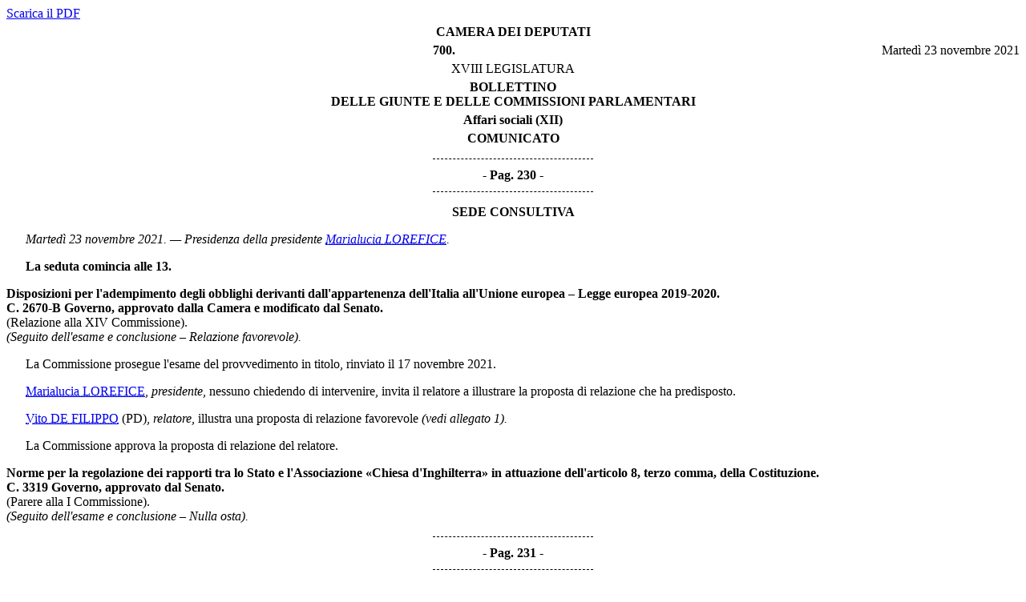

--- FILE ---
content_type: text/html
request_url: https://documenti.camera.it/leg18/resoconti/commissioni/bollettini/html/2021/11/23/12/comunic.htm
body_size: 1766
content:
<html xmlns="http://www.w3.org/1999/xhtml" xmlns:html="http://www.w3.org/1999/xhtml"><head><meta http-equiv="Content-Type" content="text/html; charset=utf-8" /><meta name="legislatura.a" content="18" /><meta name="legislatura.r" content="XVIII" /><meta name="ramo" content="Camera" /><meta name="bollettino.numero" content="700" /><meta name="date" content="20211123" /><meta name="dataEstesa" content="Martedì 23 novembre 2021" /><meta name="bozza" content="false" /><meta name="rigoNero" content="false" /><meta name="commissione" content="commissione.12" /><title xmlns="">XII Commissione - Comunicato delle Giunte e delle Commissioni - martedì 23 novembre 2021</title><link type="text/css" rel="stylesheet" href="//documenti.camera.it/css/resoconti/commissione/comunic.css" /><script type="text/javascript" src="http://documenti.camera.it/javascript/jquery-current-version.js"><!--Comment added so script is recognised--></script><script type="text/javascript" src="http://documenti.camera.it/javascript/parser.riferimenti.normativi.js"><!--Comment added so script is recognised--></script><link href="http://documenti.camera.it/css/parser.riferimenti.normativi.css" media="screen" rel="stylesheet" type="text/css" /></head><body><div id="wrapper"><div id="toolBar"><!--toolbar--></div><div id="intestazione"><div class="pdfIntero"><a class="link_pdf" title="Apri l'intero Bollettino in formato PDF" href="//documenti.camera.it/apps/commonServices/getDocumento.ashx?idLegislatura=18&amp;sezione=bollettini&amp;tipoDoc=pdf&amp;anno=2021&amp;mese=11&amp;giorno=23&amp;file=leg.18.bol0700.data20211123.com12">
						Scarica il PDF
					</a></div><div class="centerBold">CAMERA DEI DEPUTATI</div><div class="testata"><span class="data">Martedì 23 novembre 2021</span></div><div class="centerBold"><span class="numero">700.
						</span></div><div class="center">XVIII LEGISLATURA
			</div><div class="centerBold">BOLLETTINO<br />DELLE GIUNTE E DELLE COMMISSIONI PARLAMENTARI</div><div class="centerBold">Affari sociali (XII)</div><div class="centerBold">COMUNICATO</div></div><div id="corpo">

<span class="numeroPagina" id="data.20211123.com12.pag0230"><span>Pag. 230</span></span>
<div class="sede" id="data.20211123.com12.bollettino.sede00010">
<p class="sede"><strong>SEDE CONSULTIVA</strong></p>
<p class="presidenza" title="idAnagrafe.306082" id="data.20211123.com12.bollettino.sede00010.avv00010">  <em>Martedì 23 novembre 2021. — Presidenza della presidente <acronym title="Vai alla scheda personale: LOREFICE Marialucia"><a class="linkSchedaDeputato link_html" href="//documenti.camera.it/apps/commonServices/getDocumento.ashx?idLegislatura=18&amp;sezione=deputati&amp;tipoDoc=schedaDeputato&amp;idPersona=306082">Marialucia LOREFICE</a></acronym>.</em></p>
<p>  <strong>La seduta comincia alle 13.</strong></p>
<p class="titolo" id="data.20211123.com12.bollettino.sede00010.tit00010"><strong>Disposizioni per l'adempimento degli obblighi derivanti dall'appartenenza dell'Italia all'Unione europea – Legge europea 2019-2020.</strong>
<br /><strong>C. 2670-B Governo, approvato dalla Camera e modificato dal Senato.</strong>
<br />(Relazione alla XIV Commissione).
<br /><em>(Seguito dell'esame e conclusione – Relazione favorevole).</em></p>
<p>  La Commissione prosegue l'esame del provvedimento in titolo, rinviato il 17 novembre 2021.</p>
<p class="intervento" id="data.20211123.com12.bollettino.sede00010.tit00010.int00010">  <acronym title="Vai alla scheda personale: LOREFICE Marialucia"><a class="linkSchedaDeputato link_html" href="//documenti.camera.it/apps/commonServices/getDocumento.ashx?idLegislatura=18&amp;sezione=deputati&amp;tipoDoc=schedaDeputato&amp;idPersona=306082">Marialucia LOREFICE</a></acronym>, <em>presidente</em>, nessuno chiedendo di intervenire, invita il relatore a illustrare la proposta di relazione che ha predisposto.</p>
<p class="intervento" id="data.20211123.com12.bollettino.sede00010.tit00010.int00020">  <acronym title="Vai alla scheda personale: DE FILIPPO Vito"><a class="linkSchedaDeputato link_html" href="//documenti.camera.it/apps/commonServices/getDocumento.ashx?idLegislatura=18&amp;sezione=deputati&amp;tipoDoc=schedaDeputato&amp;idPersona=306663">Vito DE FILIPPO</a></acronym> <a class="gruppo">(PD)</a>, <em>relatore,</em> illustra una proposta di relazione favorevole<em> (vedi allegato 1).</em></p>
<p>  La Commissione approva la proposta di relazione del relatore.</p>
<p class="titolo" id="data.20211123.com12.bollettino.sede00010.tit00020"><strong>Norme per la regolazione dei rapporti tra lo Stato e l'Associazione «Chiesa d'Inghilterra» in attuazione dell'articolo 8, terzo comma, della Costituzione.</strong>
<br /><strong>C. 3319 Governo, approvato dal Senato.</strong>
<br />(Parere alla I Commissione).
<br /><em>(Seguito dell'esame e conclusione – Nulla osta).</em></p> <span class="numeroPagina" id="data.20211123.com12.pag0231"><span>Pag. 231</span></span>
<p>  La Commissione prosegue l'esame del provvedimento in titolo, rinviato il 22 novembre 2021.</p>
<p class="intervento" id="data.20211123.com12.bollettino.sede00010.tit00020.int00010">  <acronym title="Vai alla scheda personale: LOREFICE Marialucia"><a class="linkSchedaDeputato link_html" href="//documenti.camera.it/apps/commonServices/getDocumento.ashx?idLegislatura=18&amp;sezione=deputati&amp;tipoDoc=schedaDeputato&amp;idPersona=306082">Marialucia LOREFICE</a></acronym>, <em>presidente e relatrice,</em> nessuno chiedendo di intervenire, illustra la proposta di parere che ha predisposto <em>(vedi allegato 2)</em>.</p>
<p>  La Commissione approva la proposta di parere della relatrice.</p>
<p class="titolo" id="data.20211123.com12.bollettino.sede00010.tit00030"><strong>Introduzione dello sviluppo di competenze non cognitive nei percorsi delle istituzioni scolastiche e dei centri provinciali per l'istruzione degli adulti, nonché nei percorsi di istruzione e formazione professionale.</strong>
<br /><strong>Nuovo testo C. 2372 Lupi.</strong>
<br />(Parere alla VII Commissione).
<br /><em>(Seguito dell'esame e conclusione – Parere favorevole).</em></p>
<p>  La Commissione prosegue l'esame del provvedimento in titolo, rinviato il 22 novembre 2021.</p>
<p class="intervento" id="data.20211123.com12.bollettino.sede00010.tit00030.int00010">  <acronym title="Vai alla scheda personale: LOREFICE Marialucia"><a class="linkSchedaDeputato link_html" href="//documenti.camera.it/apps/commonServices/getDocumento.ashx?idLegislatura=18&amp;sezione=deputati&amp;tipoDoc=schedaDeputato&amp;idPersona=306082">Marialucia LOREFICE</a></acronym>, <em>presidente</em>, nessuno chiedendo di intervenire, invita la relatrice a illustrare la proposta di parere che ha predisposto.</p>
<p class="intervento" id="data.20211123.com12.bollettino.sede00010.tit00030.int00020">  <acronym title="Vai alla scheda personale: VILLANI Virginia"><a class="linkSchedaDeputato link_html" href="//documenti.camera.it/apps/commonServices/getDocumento.ashx?idLegislatura=18&amp;sezione=deputati&amp;tipoDoc=schedaDeputato&amp;idPersona=307536">Virginia VILLANI</a></acronym> <a class="gruppo">(M5S)</a>, <em>relatrice</em>, illustra una proposta di parere favorevole <em>(vedi allegato 3)</em>.</p>
<p>  La Commissione approva la proposta di parere della relatrice.</p>
<p>  <strong>La seduta termina alle 13.15.</strong></p>
</div>
</div></div><script type="text/javascript">initParser("N", "toolBar", "corpo");</script></body></html>